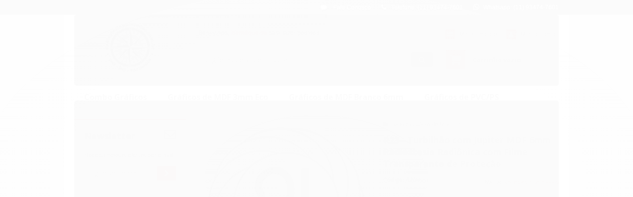

--- FILE ---
content_type: text/html; charset=utf-8
request_url: https://accounts.google.com/o/oauth2/postmessageRelay?parent=https%3A%2F%2Fwww.radiestesiaparatodos.com.br&jsh=m%3B%2F_%2Fscs%2Fabc-static%2F_%2Fjs%2Fk%3Dgapi.lb.en.2kN9-TZiXrM.O%2Fd%3D1%2Frs%3DAHpOoo_B4hu0FeWRuWHfxnZ3V0WubwN7Qw%2Fm%3D__features__
body_size: 160
content:
<!DOCTYPE html><html><head><title></title><meta http-equiv="content-type" content="text/html; charset=utf-8"><meta http-equiv="X-UA-Compatible" content="IE=edge"><meta name="viewport" content="width=device-width, initial-scale=1, minimum-scale=1, maximum-scale=1, user-scalable=0"><script src='https://ssl.gstatic.com/accounts/o/2580342461-postmessagerelay.js' nonce="ZnRIeQdr7BjLXWMp1Smhkg"></script></head><body><script type="text/javascript" src="https://apis.google.com/js/rpc:shindig_random.js?onload=init" nonce="ZnRIeQdr7BjLXWMp1Smhkg"></script></body></html>